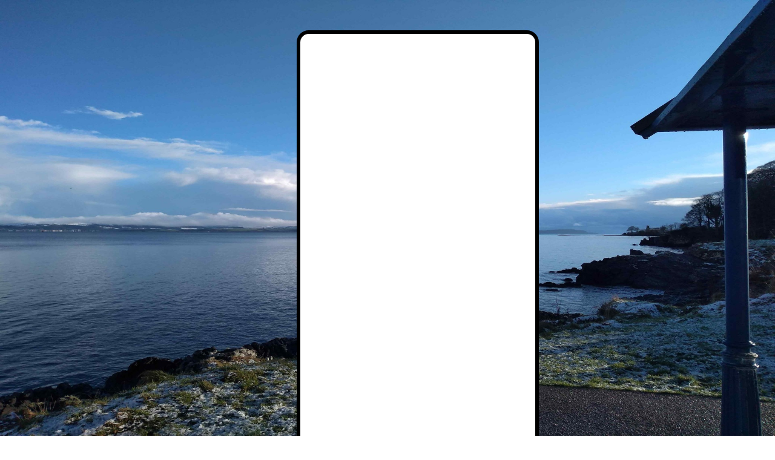

--- FILE ---
content_type: text/html; charset=UTF-8
request_url: https://pa20.uk/bute-aspect.php?uac=10663
body_size: 2620
content:
<!doctype html>
<html lang="en">

<head>
    <meta http-equiv="Content-Type" content="text/html; charset=utf-8" />
    <meta name="viewport" content="width=device-width, initial-scale=1, minimum-scale=1, maximum-scale=1, viewport-fit=cover" />
    <!--<meta name="apple-mobile-web-app-capable" content="yes" />-->
    <!--<meta name="apple-mobile-web-app-status-bar-style" content="black-translucent">-->
    <meta name="theme-color" content="#000000">
    <title>Children's Corner Beach | Rothesay Leisure Pastimes Beaches details reviews directions | PA20</title>
    <meta name="description" content="Detailed information about Children's Corner Beach based in Rothesay, Bute | Small shingle bay in Rothesay harbour  - full details and customer reviews">
    <link rel="icon" type="image/png" href="ico/favicon-32x32.png" sizes="32x32">
    <link rel="apple-touch-icon" sizes="180x180" href="assets/img/icon/192x192.png">
    <link rel="stylesheet" href="assets/css/style.css">
    <link rel="stylesheet" href="assets/css/phone.css">
    <link rel="stylesheet" href="assets/css/tweaks.css">
    <!--<link rel="manifest" href="__manifest.json">-->
    <link rel="stylesheet" href="//cdnjs.cloudflare.com/ajax/libs/leaflet/1.3.1/leaflet.css" />
    <link rel="canonical" href="https://pa20.uk/bute-aspect.php?uac=10663" />        <script src="//cdnjs.cloudflare.com/ajax/libs/leaflet/1.3.1/leaflet.js"></script>
       <link rel="stylesheet" href="//pubnames.co.uk/css/LeafletStyleSheet.css" />
       <!--<script async src="//pagead2.googlesyndication.com/pagead/js/adsbygoogle.js"></script>
<script>
  (adsbygoogle = window.adsbygoogle || []).push({
    google_ad_client: "ca-pub-7351854062578351",
    enable_page_level_ads: true
  });
</script>-->

<script async src="https://pagead2.googlesyndication.com/pagead/js/adsbygoogle.js?client=ca-pub-7351854062578351" crossorigin="anonymous"></script>


</head><body style="background-image:url(assets/img/backgrounds/IMG_20190122_142721798.jpg); background-repeat: no-repeat; background-size: 100% 100%; background-attachment: fixed;"><div class="hero"><div class="phonecontainer"><div class="phoneContent"><div class="phoneWrapper"><div class="in"><object data="buteaspect10663.html" width="370" height="710"></object></div></div></div></div></div>
    <script src="assets/js/lib/bootstrap.min.js"></script>
    <script type="module" src="https://unpkg.com/ionicons@5.5.2/dist/ionicons/ionicons.js"></script>
    <script src="assets/js/plugins/splide/splide.min.js"></script>
    <script src="assets/js/base.js"></script>

</body>

</html>



--- FILE ---
content_type: text/html; charset=utf-8
request_url: https://www.google.com/recaptcha/api2/aframe
body_size: 255
content:
<!DOCTYPE HTML><html><head><meta http-equiv="content-type" content="text/html; charset=UTF-8"></head><body><script nonce="ttHczlvb-yYowqPpG_KoUw">/** Anti-fraud and anti-abuse applications only. See google.com/recaptcha */ try{var clients={'sodar':'https://pagead2.googlesyndication.com/pagead/sodar?'};window.addEventListener("message",function(a){try{if(a.source===window.parent){var b=JSON.parse(a.data);var c=clients[b['id']];if(c){var d=document.createElement('img');d.src=c+b['params']+'&rc='+(localStorage.getItem("rc::a")?sessionStorage.getItem("rc::b"):"");window.document.body.appendChild(d);sessionStorage.setItem("rc::e",parseInt(sessionStorage.getItem("rc::e")||0)+1);localStorage.setItem("rc::h",'1768544368502');}}}catch(b){}});window.parent.postMessage("_grecaptcha_ready", "*");}catch(b){}</script></body></html>

--- FILE ---
content_type: text/css
request_url: https://pa20.uk/assets/css/phone.css
body_size: 815
content:
       .phoneWrapper {
  width: 400px;
  height: 740px;
  border-radius: 20px;
  background: #ffffff;
  border: 6px solid #000;
  display: flex;
  position: relative;
  align-items: center;
  justify-content: center;
}
.phoneWrapper .in {
  width: 370px;
  height: 710px;
  background: #ffffff;
  border-radius: 15px;
  overflow: hidden;
}
.phoneWrapper .in .getFrame {
  width: 370px;
  height: 710px;
  border: 0 !important;
  padding: 0;
  margin: 0;
}

.hero {
  padding: 50px 0;
  margin: auto;
  width: 50%;
}
.hero .phonecontainer {
  display: flex;
  align-items: flex-start;
  justify-content: space-between;
}
.hero .textContent {
  width: calc(100% - 500px);
  position: relative;
  margin-top: 20px;
}
.hero .phoneContent {
  width: 500px;
  display: flex;
  justify-content: flex-end;
  margin: auto;
}

--- FILE ---
content_type: text/css
request_url: https://pa20.uk/assets/css/tweaks.css
body_size: 2101
content:
.colorh1 { color: #0d2357 !important; }
.colorh2 { color: #007080 !important; }
.colorh3 { color: #00d6ba !important; }
.colorh4 { color: #fdaac6 !important; }
.colorh5 { color: #ff569c !important; }
.colorh6 { color: #ad0b42 !important; }
.smallh2 { font-size: 1.1em; }
.normalfont { font-family: 'Nunito', sans-serif; }
.cursivefont { font-family: 'Merienda', sans-serif; }

.flashyorange {
	animation-name: flashyorange;
	animation-duration: 2s;
	animation-iteration-count: infinite;
}

@keyframes flashyorange {
	from {background-color: transparent; }
	to {background-color: orange; }
}

.flashyred {
	animation-name: flashyred;
	animation-duration: 2s;
	animation-iteration-count: infinite;
}

@keyframes flashyred {
	from {background-color: transparent; }
	to {background-color: red; }
}

.sizeh1 { font-size: 34px ;}
.sizeh2 { font-size: 24px ;}
.sizeh3 { font-size: 17px ;}
.sizeh4 { font-size: 15px ;}
.sizeh5 { font-size: 13px ;}
.sizeh6 { font-size: 11px ;}

  .bg-19 {
	background-image: url(../img/pictures/19.jpg); }
  
  .bg-20 {
	background-image: url(../img/pictures/20.jpg); }
  
  .bg-21 {
	background-image: url(../img/pictures/21.jpg); }
  
  .bg-22 {
	background-image: url(../img/pictures/22.jpg); }
  
  .bg-23 {
	background-image: url(../img/pictures/23.jpg); }
  
  .bg-24 {
	background-image: url(../img/pictures/24.jpg); }
  
  .bg-25 {
	background-image: url(../img/pictures/25.jpg); }
  
  .bg-26 {
	background-image: url(../img/pictures/26.jpg); }
  
  .bg-27 {
	background-image: url(../img/pictures/27.jpg); }
  
  .bg-28 {
	background-image: url(../img/pictures/28.jpg); }
  
  .bg-29 {
	background-image: url(../img/pictures/29.jpg); }
  
  .bg-30 {
	background-image: url(../img/pictures/30.jpg); }

.lowercase { text-transform: lowercase; }

.itemdash { color: #ad0b42; }

/* HIDE RADIO */
.hiddenradio [type=radio] { 
	position: absolute;
	opacity: 0;
	width: 0;
	height: 0;
  }
  
  /* IMAGE STYLES */
  .hiddenradio [type=radio] + img {
	cursor: pointer;
  }
  
  /* CHECKED STYLES */
  .hiddenradio [type=radio]:checked + img {
	outline: 4px solid #f00;
  }